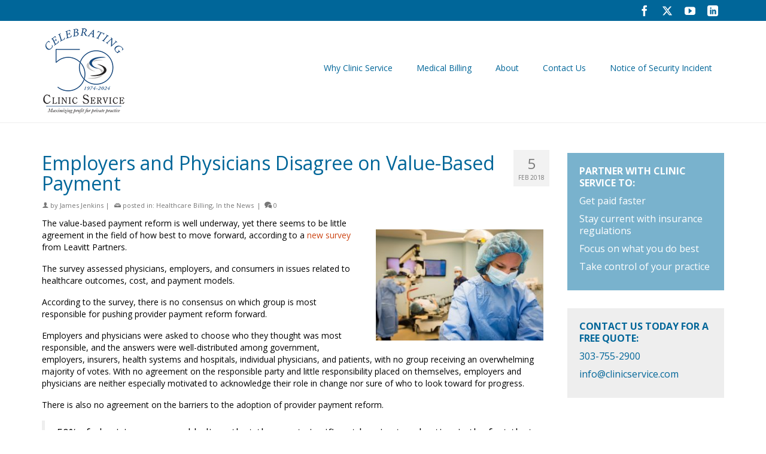

--- FILE ---
content_type: text/html; charset=UTF-8
request_url: https://clinicservice.com/employers-physicians-disagree-value-based-payment/
body_size: 13601
content:
<!DOCTYPE html>
<html class="no-js" lang="en" itemscope="itemscope" itemtype="https://schema.org/WebPage" >
<head>
  <meta charset="UTF-8">
  <meta name="viewport" content="width=device-width, initial-scale=1.0">
  <meta http-equiv="X-UA-Compatible" content="IE=edge">
  <meta name='robots' content='index, follow, max-image-preview:large, max-snippet:-1, max-video-preview:-1' />
	<style>img:is([sizes="auto" i], [sizes^="auto," i]) { contain-intrinsic-size: 3000px 1500px }</style>
	
	<!-- This site is optimized with the Yoast SEO plugin v26.7 - https://yoast.com/wordpress/plugins/seo/ -->
	<title>Employers and Physicians Disagree on Value-Based Payment - Clinic Service</title>
	<meta name="description" content="The value-based payment reform is well underway, yet there seems to be little agreement in the field of how best to move forward, according to a new survey from Leavitt Partners." />
	<link rel="canonical" href="https://clinicservice.com/employers-physicians-disagree-value-based-payment/" />
	<meta property="og:locale" content="en_US" />
	<meta property="og:type" content="article" />
	<meta property="og:title" content="Employers and Physicians Disagree on Value-Based Payment - Clinic Service" />
	<meta property="og:description" content="The value-based payment reform is well underway, yet there seems to be little agreement in the field of how best to move forward, according to a new survey from Leavitt Partners." />
	<meta property="og:url" content="https://clinicservice.com/employers-physicians-disagree-value-based-payment/" />
	<meta property="og:site_name" content="Clinic Service" />
	<meta property="article:publisher" content="https://www.facebook.com/ClinicService/" />
	<meta property="article:published_time" content="2018-02-05T19:45:50+00:00" />
	<meta property="article:modified_time" content="2018-09-05T21:36:19+00:00" />
	<meta property="og:image" content="http://clinicservice.com/wp-content/uploads/2018/02/eye-766166_640-300x200.jpg" />
	<meta name="author" content="James Jenkins" />
	<meta name="twitter:card" content="summary_large_image" />
	<meta name="twitter:creator" content="@Clinic_Service" />
	<meta name="twitter:site" content="@Clinic_Service" />
	<meta name="twitter:label1" content="Written by" />
	<meta name="twitter:data1" content="James Jenkins" />
	<meta name="twitter:label2" content="Est. reading time" />
	<meta name="twitter:data2" content="2 minutes" />
	<script type="application/ld+json" class="yoast-schema-graph">{"@context":"https://schema.org","@graph":[{"@type":"Article","@id":"https://clinicservice.com/employers-physicians-disagree-value-based-payment/#article","isPartOf":{"@id":"https://clinicservice.com/employers-physicians-disagree-value-based-payment/"},"author":{"name":"James Jenkins","@id":"https://clinicservice.com/#/schema/person/e43acc834be9bba0f1a323c524078f05"},"headline":"Employers and Physicians Disagree on Value-Based Payment","datePublished":"2018-02-05T19:45:50+00:00","dateModified":"2018-09-05T21:36:19+00:00","mainEntityOfPage":{"@id":"https://clinicservice.com/employers-physicians-disagree-value-based-payment/"},"wordCount":385,"commentCount":0,"image":{"@id":"https://clinicservice.com/employers-physicians-disagree-value-based-payment/#primaryimage"},"thumbnailUrl":"http://clinicservice.com/wp-content/uploads/2018/02/eye-766166_640-300x200.jpg","articleSection":["Healthcare Billing","In the News"],"inLanguage":"en-US","potentialAction":[{"@type":"CommentAction","name":"Comment","target":["https://clinicservice.com/employers-physicians-disagree-value-based-payment/#respond"]}]},{"@type":"WebPage","@id":"https://clinicservice.com/employers-physicians-disagree-value-based-payment/","url":"https://clinicservice.com/employers-physicians-disagree-value-based-payment/","name":"Employers and Physicians Disagree on Value-Based Payment - Clinic Service","isPartOf":{"@id":"https://clinicservice.com/#website"},"primaryImageOfPage":{"@id":"https://clinicservice.com/employers-physicians-disagree-value-based-payment/#primaryimage"},"image":{"@id":"https://clinicservice.com/employers-physicians-disagree-value-based-payment/#primaryimage"},"thumbnailUrl":"http://clinicservice.com/wp-content/uploads/2018/02/eye-766166_640-300x200.jpg","datePublished":"2018-02-05T19:45:50+00:00","dateModified":"2018-09-05T21:36:19+00:00","author":{"@id":"https://clinicservice.com/#/schema/person/e43acc834be9bba0f1a323c524078f05"},"description":"The value-based payment reform is well underway, yet there seems to be little agreement in the field of how best to move forward, according to a new survey from Leavitt Partners.","breadcrumb":{"@id":"https://clinicservice.com/employers-physicians-disagree-value-based-payment/#breadcrumb"},"inLanguage":"en-US","potentialAction":[{"@type":"ReadAction","target":["https://clinicservice.com/employers-physicians-disagree-value-based-payment/"]}]},{"@type":"ImageObject","inLanguage":"en-US","@id":"https://clinicservice.com/employers-physicians-disagree-value-based-payment/#primaryimage","url":"http://clinicservice.com/wp-content/uploads/2018/02/eye-766166_640-300x200.jpg","contentUrl":"http://clinicservice.com/wp-content/uploads/2018/02/eye-766166_640-300x200.jpg"},{"@type":"BreadcrumbList","@id":"https://clinicservice.com/employers-physicians-disagree-value-based-payment/#breadcrumb","itemListElement":[{"@type":"ListItem","position":1,"name":"Home","item":"https://clinicservice.com/"},{"@type":"ListItem","position":2,"name":"Employers and Physicians Disagree on Value-Based Payment"}]},{"@type":"WebSite","@id":"https://clinicservice.com/#website","url":"https://clinicservice.com/","name":"Clinic Service","description":"","potentialAction":[{"@type":"SearchAction","target":{"@type":"EntryPoint","urlTemplate":"https://clinicservice.com/?s={search_term_string}"},"query-input":{"@type":"PropertyValueSpecification","valueRequired":true,"valueName":"search_term_string"}}],"inLanguage":"en-US"},{"@type":"Person","@id":"https://clinicservice.com/#/schema/person/e43acc834be9bba0f1a323c524078f05","name":"James Jenkins","image":{"@type":"ImageObject","inLanguage":"en-US","@id":"https://clinicservice.com/#/schema/person/image/","url":"https://secure.gravatar.com/avatar/9aae98eb6ae06e10917f543d13eede86?s=96&d=mm&r=g","contentUrl":"https://secure.gravatar.com/avatar/9aae98eb6ae06e10917f543d13eede86?s=96&d=mm&r=g","caption":"James Jenkins"}}]}</script>
	<!-- / Yoast SEO plugin. -->


<link rel='dns-prefetch' href='//fonts.googleapis.com' />
<link rel="alternate" type="application/rss+xml" title="Clinic Service &raquo; Feed" href="https://clinicservice.com/feed/" />
<link rel="alternate" type="application/rss+xml" title="Clinic Service &raquo; Comments Feed" href="https://clinicservice.com/comments/feed/" />
		<!-- This site uses the Google Analytics by MonsterInsights plugin v9.11.1 - Using Analytics tracking - https://www.monsterinsights.com/ -->
		<!-- Note: MonsterInsights is not currently configured on this site. The site owner needs to authenticate with Google Analytics in the MonsterInsights settings panel. -->
					<!-- No tracking code set -->
				<!-- / Google Analytics by MonsterInsights -->
		<script type="text/javascript">
/* <![CDATA[ */
window._wpemojiSettings = {"baseUrl":"https:\/\/s.w.org\/images\/core\/emoji\/15.0.3\/72x72\/","ext":".png","svgUrl":"https:\/\/s.w.org\/images\/core\/emoji\/15.0.3\/svg\/","svgExt":".svg","source":{"concatemoji":"https:\/\/clinicservice.com\/wp-includes\/js\/wp-emoji-release.min.js?ver=6.7.4"}};
/*! This file is auto-generated */
!function(i,n){var o,s,e;function c(e){try{var t={supportTests:e,timestamp:(new Date).valueOf()};sessionStorage.setItem(o,JSON.stringify(t))}catch(e){}}function p(e,t,n){e.clearRect(0,0,e.canvas.width,e.canvas.height),e.fillText(t,0,0);var t=new Uint32Array(e.getImageData(0,0,e.canvas.width,e.canvas.height).data),r=(e.clearRect(0,0,e.canvas.width,e.canvas.height),e.fillText(n,0,0),new Uint32Array(e.getImageData(0,0,e.canvas.width,e.canvas.height).data));return t.every(function(e,t){return e===r[t]})}function u(e,t,n){switch(t){case"flag":return n(e,"\ud83c\udff3\ufe0f\u200d\u26a7\ufe0f","\ud83c\udff3\ufe0f\u200b\u26a7\ufe0f")?!1:!n(e,"\ud83c\uddfa\ud83c\uddf3","\ud83c\uddfa\u200b\ud83c\uddf3")&&!n(e,"\ud83c\udff4\udb40\udc67\udb40\udc62\udb40\udc65\udb40\udc6e\udb40\udc67\udb40\udc7f","\ud83c\udff4\u200b\udb40\udc67\u200b\udb40\udc62\u200b\udb40\udc65\u200b\udb40\udc6e\u200b\udb40\udc67\u200b\udb40\udc7f");case"emoji":return!n(e,"\ud83d\udc26\u200d\u2b1b","\ud83d\udc26\u200b\u2b1b")}return!1}function f(e,t,n){var r="undefined"!=typeof WorkerGlobalScope&&self instanceof WorkerGlobalScope?new OffscreenCanvas(300,150):i.createElement("canvas"),a=r.getContext("2d",{willReadFrequently:!0}),o=(a.textBaseline="top",a.font="600 32px Arial",{});return e.forEach(function(e){o[e]=t(a,e,n)}),o}function t(e){var t=i.createElement("script");t.src=e,t.defer=!0,i.head.appendChild(t)}"undefined"!=typeof Promise&&(o="wpEmojiSettingsSupports",s=["flag","emoji"],n.supports={everything:!0,everythingExceptFlag:!0},e=new Promise(function(e){i.addEventListener("DOMContentLoaded",e,{once:!0})}),new Promise(function(t){var n=function(){try{var e=JSON.parse(sessionStorage.getItem(o));if("object"==typeof e&&"number"==typeof e.timestamp&&(new Date).valueOf()<e.timestamp+604800&&"object"==typeof e.supportTests)return e.supportTests}catch(e){}return null}();if(!n){if("undefined"!=typeof Worker&&"undefined"!=typeof OffscreenCanvas&&"undefined"!=typeof URL&&URL.createObjectURL&&"undefined"!=typeof Blob)try{var e="postMessage("+f.toString()+"("+[JSON.stringify(s),u.toString(),p.toString()].join(",")+"));",r=new Blob([e],{type:"text/javascript"}),a=new Worker(URL.createObjectURL(r),{name:"wpTestEmojiSupports"});return void(a.onmessage=function(e){c(n=e.data),a.terminate(),t(n)})}catch(e){}c(n=f(s,u,p))}t(n)}).then(function(e){for(var t in e)n.supports[t]=e[t],n.supports.everything=n.supports.everything&&n.supports[t],"flag"!==t&&(n.supports.everythingExceptFlag=n.supports.everythingExceptFlag&&n.supports[t]);n.supports.everythingExceptFlag=n.supports.everythingExceptFlag&&!n.supports.flag,n.DOMReady=!1,n.readyCallback=function(){n.DOMReady=!0}}).then(function(){return e}).then(function(){var e;n.supports.everything||(n.readyCallback(),(e=n.source||{}).concatemoji?t(e.concatemoji):e.wpemoji&&e.twemoji&&(t(e.twemoji),t(e.wpemoji)))}))}((window,document),window._wpemojiSettings);
/* ]]> */
</script>
<style id='wp-emoji-styles-inline-css' type='text/css'>

	img.wp-smiley, img.emoji {
		display: inline !important;
		border: none !important;
		box-shadow: none !important;
		height: 1em !important;
		width: 1em !important;
		margin: 0 0.07em !important;
		vertical-align: -0.1em !important;
		background: none !important;
		padding: 0 !important;
	}
</style>
<link rel='stylesheet' id='wp-block-library-css' href='https://clinicservice.com/wp-includes/css/dist/block-library/style.min.css?ver=6.7.4' type='text/css' media='all' />
<style id='classic-theme-styles-inline-css' type='text/css'>
/*! This file is auto-generated */
.wp-block-button__link{color:#fff;background-color:#32373c;border-radius:9999px;box-shadow:none;text-decoration:none;padding:calc(.667em + 2px) calc(1.333em + 2px);font-size:1.125em}.wp-block-file__button{background:#32373c;color:#fff;text-decoration:none}
</style>
<style id='global-styles-inline-css' type='text/css'>
:root{--wp--preset--aspect-ratio--square: 1;--wp--preset--aspect-ratio--4-3: 4/3;--wp--preset--aspect-ratio--3-4: 3/4;--wp--preset--aspect-ratio--3-2: 3/2;--wp--preset--aspect-ratio--2-3: 2/3;--wp--preset--aspect-ratio--16-9: 16/9;--wp--preset--aspect-ratio--9-16: 9/16;--wp--preset--color--black: #000;--wp--preset--color--cyan-bluish-gray: #abb8c3;--wp--preset--color--white: #fff;--wp--preset--color--pale-pink: #f78da7;--wp--preset--color--vivid-red: #cf2e2e;--wp--preset--color--luminous-vivid-orange: #ff6900;--wp--preset--color--luminous-vivid-amber: #fcb900;--wp--preset--color--light-green-cyan: #7bdcb5;--wp--preset--color--vivid-green-cyan: #00d084;--wp--preset--color--pale-cyan-blue: #8ed1fc;--wp--preset--color--vivid-cyan-blue: #0693e3;--wp--preset--color--vivid-purple: #9b51e0;--wp--preset--color--virtue-primary: #cc4514;--wp--preset--color--virtue-primary-light: #6c8dab;--wp--preset--color--very-light-gray: #eee;--wp--preset--color--very-dark-gray: #444;--wp--preset--gradient--vivid-cyan-blue-to-vivid-purple: linear-gradient(135deg,rgba(6,147,227,1) 0%,rgb(155,81,224) 100%);--wp--preset--gradient--light-green-cyan-to-vivid-green-cyan: linear-gradient(135deg,rgb(122,220,180) 0%,rgb(0,208,130) 100%);--wp--preset--gradient--luminous-vivid-amber-to-luminous-vivid-orange: linear-gradient(135deg,rgba(252,185,0,1) 0%,rgba(255,105,0,1) 100%);--wp--preset--gradient--luminous-vivid-orange-to-vivid-red: linear-gradient(135deg,rgba(255,105,0,1) 0%,rgb(207,46,46) 100%);--wp--preset--gradient--very-light-gray-to-cyan-bluish-gray: linear-gradient(135deg,rgb(238,238,238) 0%,rgb(169,184,195) 100%);--wp--preset--gradient--cool-to-warm-spectrum: linear-gradient(135deg,rgb(74,234,220) 0%,rgb(151,120,209) 20%,rgb(207,42,186) 40%,rgb(238,44,130) 60%,rgb(251,105,98) 80%,rgb(254,248,76) 100%);--wp--preset--gradient--blush-light-purple: linear-gradient(135deg,rgb(255,206,236) 0%,rgb(152,150,240) 100%);--wp--preset--gradient--blush-bordeaux: linear-gradient(135deg,rgb(254,205,165) 0%,rgb(254,45,45) 50%,rgb(107,0,62) 100%);--wp--preset--gradient--luminous-dusk: linear-gradient(135deg,rgb(255,203,112) 0%,rgb(199,81,192) 50%,rgb(65,88,208) 100%);--wp--preset--gradient--pale-ocean: linear-gradient(135deg,rgb(255,245,203) 0%,rgb(182,227,212) 50%,rgb(51,167,181) 100%);--wp--preset--gradient--electric-grass: linear-gradient(135deg,rgb(202,248,128) 0%,rgb(113,206,126) 100%);--wp--preset--gradient--midnight: linear-gradient(135deg,rgb(2,3,129) 0%,rgb(40,116,252) 100%);--wp--preset--font-size--small: 13px;--wp--preset--font-size--medium: 20px;--wp--preset--font-size--large: 36px;--wp--preset--font-size--x-large: 42px;--wp--preset--spacing--20: 0.44rem;--wp--preset--spacing--30: 0.67rem;--wp--preset--spacing--40: 1rem;--wp--preset--spacing--50: 1.5rem;--wp--preset--spacing--60: 2.25rem;--wp--preset--spacing--70: 3.38rem;--wp--preset--spacing--80: 5.06rem;--wp--preset--shadow--natural: 6px 6px 9px rgba(0, 0, 0, 0.2);--wp--preset--shadow--deep: 12px 12px 50px rgba(0, 0, 0, 0.4);--wp--preset--shadow--sharp: 6px 6px 0px rgba(0, 0, 0, 0.2);--wp--preset--shadow--outlined: 6px 6px 0px -3px rgba(255, 255, 255, 1), 6px 6px rgba(0, 0, 0, 1);--wp--preset--shadow--crisp: 6px 6px 0px rgba(0, 0, 0, 1);}:where(.is-layout-flex){gap: 0.5em;}:where(.is-layout-grid){gap: 0.5em;}body .is-layout-flex{display: flex;}.is-layout-flex{flex-wrap: wrap;align-items: center;}.is-layout-flex > :is(*, div){margin: 0;}body .is-layout-grid{display: grid;}.is-layout-grid > :is(*, div){margin: 0;}:where(.wp-block-columns.is-layout-flex){gap: 2em;}:where(.wp-block-columns.is-layout-grid){gap: 2em;}:where(.wp-block-post-template.is-layout-flex){gap: 1.25em;}:where(.wp-block-post-template.is-layout-grid){gap: 1.25em;}.has-black-color{color: var(--wp--preset--color--black) !important;}.has-cyan-bluish-gray-color{color: var(--wp--preset--color--cyan-bluish-gray) !important;}.has-white-color{color: var(--wp--preset--color--white) !important;}.has-pale-pink-color{color: var(--wp--preset--color--pale-pink) !important;}.has-vivid-red-color{color: var(--wp--preset--color--vivid-red) !important;}.has-luminous-vivid-orange-color{color: var(--wp--preset--color--luminous-vivid-orange) !important;}.has-luminous-vivid-amber-color{color: var(--wp--preset--color--luminous-vivid-amber) !important;}.has-light-green-cyan-color{color: var(--wp--preset--color--light-green-cyan) !important;}.has-vivid-green-cyan-color{color: var(--wp--preset--color--vivid-green-cyan) !important;}.has-pale-cyan-blue-color{color: var(--wp--preset--color--pale-cyan-blue) !important;}.has-vivid-cyan-blue-color{color: var(--wp--preset--color--vivid-cyan-blue) !important;}.has-vivid-purple-color{color: var(--wp--preset--color--vivid-purple) !important;}.has-black-background-color{background-color: var(--wp--preset--color--black) !important;}.has-cyan-bluish-gray-background-color{background-color: var(--wp--preset--color--cyan-bluish-gray) !important;}.has-white-background-color{background-color: var(--wp--preset--color--white) !important;}.has-pale-pink-background-color{background-color: var(--wp--preset--color--pale-pink) !important;}.has-vivid-red-background-color{background-color: var(--wp--preset--color--vivid-red) !important;}.has-luminous-vivid-orange-background-color{background-color: var(--wp--preset--color--luminous-vivid-orange) !important;}.has-luminous-vivid-amber-background-color{background-color: var(--wp--preset--color--luminous-vivid-amber) !important;}.has-light-green-cyan-background-color{background-color: var(--wp--preset--color--light-green-cyan) !important;}.has-vivid-green-cyan-background-color{background-color: var(--wp--preset--color--vivid-green-cyan) !important;}.has-pale-cyan-blue-background-color{background-color: var(--wp--preset--color--pale-cyan-blue) !important;}.has-vivid-cyan-blue-background-color{background-color: var(--wp--preset--color--vivid-cyan-blue) !important;}.has-vivid-purple-background-color{background-color: var(--wp--preset--color--vivid-purple) !important;}.has-black-border-color{border-color: var(--wp--preset--color--black) !important;}.has-cyan-bluish-gray-border-color{border-color: var(--wp--preset--color--cyan-bluish-gray) !important;}.has-white-border-color{border-color: var(--wp--preset--color--white) !important;}.has-pale-pink-border-color{border-color: var(--wp--preset--color--pale-pink) !important;}.has-vivid-red-border-color{border-color: var(--wp--preset--color--vivid-red) !important;}.has-luminous-vivid-orange-border-color{border-color: var(--wp--preset--color--luminous-vivid-orange) !important;}.has-luminous-vivid-amber-border-color{border-color: var(--wp--preset--color--luminous-vivid-amber) !important;}.has-light-green-cyan-border-color{border-color: var(--wp--preset--color--light-green-cyan) !important;}.has-vivid-green-cyan-border-color{border-color: var(--wp--preset--color--vivid-green-cyan) !important;}.has-pale-cyan-blue-border-color{border-color: var(--wp--preset--color--pale-cyan-blue) !important;}.has-vivid-cyan-blue-border-color{border-color: var(--wp--preset--color--vivid-cyan-blue) !important;}.has-vivid-purple-border-color{border-color: var(--wp--preset--color--vivid-purple) !important;}.has-vivid-cyan-blue-to-vivid-purple-gradient-background{background: var(--wp--preset--gradient--vivid-cyan-blue-to-vivid-purple) !important;}.has-light-green-cyan-to-vivid-green-cyan-gradient-background{background: var(--wp--preset--gradient--light-green-cyan-to-vivid-green-cyan) !important;}.has-luminous-vivid-amber-to-luminous-vivid-orange-gradient-background{background: var(--wp--preset--gradient--luminous-vivid-amber-to-luminous-vivid-orange) !important;}.has-luminous-vivid-orange-to-vivid-red-gradient-background{background: var(--wp--preset--gradient--luminous-vivid-orange-to-vivid-red) !important;}.has-very-light-gray-to-cyan-bluish-gray-gradient-background{background: var(--wp--preset--gradient--very-light-gray-to-cyan-bluish-gray) !important;}.has-cool-to-warm-spectrum-gradient-background{background: var(--wp--preset--gradient--cool-to-warm-spectrum) !important;}.has-blush-light-purple-gradient-background{background: var(--wp--preset--gradient--blush-light-purple) !important;}.has-blush-bordeaux-gradient-background{background: var(--wp--preset--gradient--blush-bordeaux) !important;}.has-luminous-dusk-gradient-background{background: var(--wp--preset--gradient--luminous-dusk) !important;}.has-pale-ocean-gradient-background{background: var(--wp--preset--gradient--pale-ocean) !important;}.has-electric-grass-gradient-background{background: var(--wp--preset--gradient--electric-grass) !important;}.has-midnight-gradient-background{background: var(--wp--preset--gradient--midnight) !important;}.has-small-font-size{font-size: var(--wp--preset--font-size--small) !important;}.has-medium-font-size{font-size: var(--wp--preset--font-size--medium) !important;}.has-large-font-size{font-size: var(--wp--preset--font-size--large) !important;}.has-x-large-font-size{font-size: var(--wp--preset--font-size--x-large) !important;}
:where(.wp-block-post-template.is-layout-flex){gap: 1.25em;}:where(.wp-block-post-template.is-layout-grid){gap: 1.25em;}
:where(.wp-block-columns.is-layout-flex){gap: 2em;}:where(.wp-block-columns.is-layout-grid){gap: 2em;}
:root :where(.wp-block-pullquote){font-size: 1.5em;line-height: 1.6;}
</style>
<link rel='stylesheet' id='contact-form-7-css' href='https://clinicservice.com/wp-content/plugins/contact-form-7/includes/css/styles.css?ver=6.1.4' type='text/css' media='all' />
<link rel='stylesheet' id='kadence_slider_css-css' href='https://clinicservice.com/wp-content/plugins/kadence-slider/css/ksp.css?ver=2.3.6' type='text/css' media='all' />
<link rel='stylesheet' id='virtue_main-css' href='https://clinicservice.com/wp-content/themes/virtue_premium/assets/css/virtue.css?ver=4.10.21' type='text/css' media='all' />
<link rel='stylesheet' id='virtue_print-css' href='https://clinicservice.com/wp-content/themes/virtue_premium/assets/css/virtue_print.css?ver=4.10.21' type='text/css' media='print' />
<link rel='stylesheet' id='virtue_so_pb-css' href='https://clinicservice.com/wp-content/themes/virtue_premium/assets/css/virtue-so-page-builder.css?ver=4.10.21' type='text/css' media='all' />
<link rel='stylesheet' id='virtue_icons-css' href='https://clinicservice.com/wp-content/themes/virtue_premium/assets/css/virtue_icons.css?ver=4.10.21' type='text/css' media='all' />
<link rel='stylesheet' id='virtue_skin-css' href='https://clinicservice.com/wp-content/themes/virtue_premium/assets/css/skins/default.css?ver=4.10.21' type='text/css' media='all' />
<link rel='stylesheet' id='redux-google-fonts-virtue_premium-css' href='https://fonts.googleapis.com/css?family=Lato%3A400%2C700%7COpen+Sans%3A300%2C400%2C500%2C600%2C700%2C800%2C300italic%2C400italic%2C500italic%2C600italic%2C700italic%2C800italic&#038;ver=6.7.4' type='text/css' media='all' />
<link rel='stylesheet' id='redux-google-fonts-kadence_slider-css' href='https://fonts.googleapis.com/css?family=Lato%3A700%2C400%7CRaleway%3A400%2C300%2C200&#038;ver=6.7.4' type='text/css' media='all' />
<!--[if lt IE 9]>
<script type="text/javascript" src="https://clinicservice.com/wp-content/themes/virtue_premium/assets/js/vendor/respond.min.js?ver=6.7.4" id="virtue-respond-js"></script>
<![endif]-->
<script type="text/javascript" src="https://clinicservice.com/wp-includes/js/jquery/jquery.min.js?ver=3.7.1" id="jquery-core-js"></script>
<script type="text/javascript" src="https://clinicservice.com/wp-includes/js/jquery/jquery-migrate.min.js?ver=3.4.1" id="jquery-migrate-js"></script>
<link rel="https://api.w.org/" href="https://clinicservice.com/wp-json/" /><link rel="alternate" title="JSON" type="application/json" href="https://clinicservice.com/wp-json/wp/v2/posts/1424" /><link rel="EditURI" type="application/rsd+xml" title="RSD" href="https://clinicservice.com/xmlrpc.php?rsd" />

<link rel='shortlink' href='https://clinicservice.com/?p=1424' />
<link rel="alternate" title="oEmbed (JSON)" type="application/json+oembed" href="https://clinicservice.com/wp-json/oembed/1.0/embed?url=https%3A%2F%2Fclinicservice.com%2Femployers-physicians-disagree-value-based-payment%2F" />
<link rel="alternate" title="oEmbed (XML)" type="text/xml+oembed" href="https://clinicservice.com/wp-json/oembed/1.0/embed?url=https%3A%2F%2Fclinicservice.com%2Femployers-physicians-disagree-value-based-payment%2F&#038;format=xml" />
<script type="text/javascript">
(function(url){
	if(/(?:Chrome\/26\.0\.1410\.63 Safari\/537\.31|WordfenceTestMonBot)/.test(navigator.userAgent)){ return; }
	var addEvent = function(evt, handler) {
		if (window.addEventListener) {
			document.addEventListener(evt, handler, false);
		} else if (window.attachEvent) {
			document.attachEvent('on' + evt, handler);
		}
	};
	var removeEvent = function(evt, handler) {
		if (window.removeEventListener) {
			document.removeEventListener(evt, handler, false);
		} else if (window.detachEvent) {
			document.detachEvent('on' + evt, handler);
		}
	};
	var evts = 'contextmenu dblclick drag dragend dragenter dragleave dragover dragstart drop keydown keypress keyup mousedown mousemove mouseout mouseover mouseup mousewheel scroll'.split(' ');
	var logHuman = function() {
		if (window.wfLogHumanRan) { return; }
		window.wfLogHumanRan = true;
		var wfscr = document.createElement('script');
		wfscr.type = 'text/javascript';
		wfscr.async = true;
		wfscr.src = url + '&r=' + Math.random();
		(document.getElementsByTagName('head')[0]||document.getElementsByTagName('body')[0]).appendChild(wfscr);
		for (var i = 0; i < evts.length; i++) {
			removeEvent(evts[i], logHuman);
		}
	};
	for (var i = 0; i < evts.length; i++) {
		addEvent(evts[i], logHuman);
	}
})('//clinicservice.com/?wordfence_lh=1&hid=29B52D5A61E0887B204506017E9FF6CF');
</script><style type="text/css" id="kt-custom-css">#logo {padding-top:10px;}#logo {padding-bottom:10px;}#logo {margin-left:0px;}#logo {margin-right:0px;}#nav-main, .nav-main {margin-top:60px;}#nav-main, .nav-main  {margin-bottom:10px;}.headerfont, .tp-caption, .yith-wcan-list li, .yith-wcan .yith-wcan-reset-navigation, ul.yith-wcan-label li a, .price {font-family:Open Sans;} 
  .topbarmenu ul li {font-family:Open Sans;}
  #kadbreadcrumbs {font-family:Open Sans;}.home-message:hover {background-color:#cc4514; background-color: rgba(204, 69, 20, 0.6);}
  nav.woocommerce-pagination ul li a:hover, .wp-pagenavi a:hover, .panel-heading .accordion-toggle, .variations .kad_radio_variations label:hover, .variations .kad_radio_variations input[type=radio]:focus + label, .variations .kad_radio_variations label.selectedValue, .variations .kad_radio_variations input[type=radio]:checked + label {border-color: #cc4514;}
  a, a:focus, #nav-main ul.sf-menu ul li a:hover, .product_price ins .amount, .price ins .amount, .color_primary, .primary-color, #logo a.brand, #nav-main ul.sf-menu a:hover,
  .woocommerce-message:before, .woocommerce-info:before, #nav-second ul.sf-menu a:hover, .footerclass a:hover, .posttags a:hover, .subhead a:hover, .nav-trigger-case:hover .kad-menu-name, 
  .nav-trigger-case:hover .kad-navbtn, #kadbreadcrumbs a:hover, #wp-calendar a, .testimonialbox .kadtestimoniallink:hover, .star-rating, .has-virtue-primary-color {color: #cc4514;}
.widget_price_filter .ui-slider .ui-slider-handle, .product_item .kad_add_to_cart:hover, .product_item.hidetheaction:hover .kad_add_to_cart:hover, .kad-btn-primary, .button.pay, html .woocommerce-page .widget_layered_nav ul.yith-wcan-label li a:hover, html .woocommerce-page .widget_layered_nav ul.yith-wcan-label li.chosen a,
.product-category.grid_item a:hover h5, .woocommerce-message .button, .widget_layered_nav_filters ul li a, .widget_layered_nav ul li.chosen a, .track_order .button, .wpcf7 input.wpcf7-submit, .yith-wcan .yith-wcan-reset-navigation,.single_add_to_cart_button,
#containerfooter .menu li a:hover, .bg_primary, .portfolionav a:hover, .home-iconmenu a:hover, .home-iconmenu .home-icon-item:hover, p.demo_store, .topclass, #commentform .form-submit #submit, .kad-hover-bg-primary:hover, .widget_shopping_cart_content .checkout,
.login .form-row .button, .post-password-form input[type="submit"], .menu-cart-btn .kt-cart-total, #kad-head-cart-popup a.button.checkout, .kad-post-navigation .kad-previous-link a:hover, .kad-post-navigation .kad-next-link a:hover, .shipping-calculator-form .button, .cart_totals .checkout-button, .select2-results .select2-highlighted, .variations .kad_radio_variations label.selectedValue, .variations .kad_radio_variations input[type=radio]:checked + label, #payment #place_order, .shop_table .actions input[type=submit].checkout-button, input[type="submit"].button, .productnav a:hover, .image_menu_hover_class, .select2-container--default .select2-results__option--highlighted[aria-selected], .has-virtue-primary-background-color {background: #cc4514;}.topclass {background:#006699    ;}.sidebar a, .product_price, .select2-container .select2-choice, .kt_product_toggle_container .toggle_grid, .kt_product_toggle_container .toggle_list, .kt_product_toggle_container_list .toggle_grid, .kt_product_toggle_container_list .toggle_list {color:#000000;}input[type=number]::-webkit-inner-spin-button, input[type=number]::-webkit-outer-spin-button { -webkit-appearance: none; margin: 0; } input[type=number] {-moz-appearance: textfield;}.quantity input::-webkit-outer-spin-button,.quantity input::-webkit-inner-spin-button {display: none;}.sidebar a, .product_price, .select2-container .select2-choice, .kt_product_toggle_container .toggle_grid, .kt_product_toggle_container .toggle_list, .kt_product_toggle_container_list .toggle_grid, .kt_product_toggle_container_list .toggle_list {color:#000000;}.mobile-header-container a, .mobile-header-container .mh-nav-trigger-case{color:#006699;}.portfolionav {padding: 10px 0 10px;}.woocommerce-ordering {margin: 16px 0 0;}.product_item .product_details h5 {text-transform: none;}.product_item .product_details h5 {min-height:40px;}#nav-second ul.sf-menu>li {width:16.5%;}.kad-header-style-two .nav-main ul.sf-menu > li {width: 33.333333%;}[class*="wp-image"] {-webkit-box-shadow: none;-moz-box-shadow: none;box-shadow: none;border:none;}[class*="wp-image"]:hover {-webkit-box-shadow: none;-moz-box-shadow: none;box-shadow: none;border:none;} .light-dropshaddow {-moz-box-shadow: none;-webkit-box-shadow: none;box-shadow: none;}.entry-content p { margin-bottom:16px;}div.page-header     {display:none;}

.video-container {
    position: relative;
    padding-bottom: 56.25%;
    padding-top: 30px; height: 0; overflow: hidden;
}
 
.video-container iframe,
.video-container object,
.video-container embed {
    position: absolute;
    top: 0;
    left: 0;
    width: 100%;
    height: 100%;
}

label.previewLabel {margin: 0px 0px 0px 0px; padding:0px;}

input.text {margin: 0px 0px 15px 0px; padding:0px;}

#kad-banner  {border-bottom: 1px solid #eeeeee;}

.button  {background-color:#cc4514; color:#ffffff;}

fieldset  {border:1px solid #cccccc; padding:20px;}

legend  {margin-top:10px; background-color:#eeeeee; padding:5px;}</style><style type="text/css" title="dynamic-css" class="options-output">header #logo a.brand,.logofont{font-family:Lato;line-height:40px;font-weight:400;font-style:normal;font-size:32px;}.kad_tagline{font-family:Lato;line-height:20px;font-weight:400;font-style:normal;color:#444444;font-size:14px;}.product_item .product_details h5{font-family:Lato;line-height:20px;font-weight:700;font-style:normal;font-size:16px;}h1{font-family:"Open Sans";line-height:34px;font-weight:400;font-style:normal;color:#006699;font-size:32px;}h2{font-family:"Open Sans";line-height:40px;font-weight:400;font-style:normal;color:#006699;font-size:28px;}h3{font-family:"Open Sans";line-height:40px;font-weight:400;font-style:normal;color:#006699;font-size:24px;}h4{font-family:"Open Sans";line-height:24px;font-weight:400;font-style:normal;color:#006699;font-size:18px;}h5{font-family:"Open Sans";line-height:20px;font-weight:normal;font-style:normal;color:#006699;font-size:14px;}body{font-family:"Open Sans";line-height:20px;font-weight:400;font-style:normal;color:#000000;font-size:14px;}#nav-main ul.sf-menu a, .nav-main ul.sf-menu a{font-family:"Open Sans";line-height:18px;font-weight:400;font-style:normal;color:#006699;font-size:14px;}#nav-second ul.sf-menu a{font-family:Lato;line-height:22px;font-weight:400;font-style:normal;font-size:18px;}#nav-main ul.sf-menu ul li a, #nav-second ul.sf-menu ul li a, .nav-main ul.sf-menu ul li a{line-height:inherit;font-size:12px;}.kad-nav-inner .kad-mnav, .kad-mobile-nav .kad-nav-inner li a,.nav-trigger-case{font-family:Lato;line-height:20px;font-weight:400;font-style:normal;font-size:16px;}</style></head>
<body class="post-template-default single single-post postid-1424 single-format-standard wp-embed-responsive notsticky virtue-skin-default wide employers-physicians-disagree-value-based-payment" data-smooth-scrolling="0" data-smooth-scrolling-hide="0" data-jsselect="1" data-product-tab-scroll="0" data-animate="1" data-sticky="0" >
		<div id="wrapper" class="container">
	<!--[if lt IE 8]><div class="alert"> You are using an outdated browser. Please upgrade your browser to improve your experience.</div><![endif]-->
	<header id="kad-banner" class="banner headerclass kt-not-mobile-sticky " data-header-shrink="0" data-mobile-sticky="0" data-menu-stick="0">
<div id="topbar" class="topclass">
	<div class="container">
		<div class="row">
			<div class="col-md-6 col-sm-6 kad-topbar-left">
				<div class="topbarmenu clearfix">
								</div>
			</div><!-- close col-md-6 -->
			<div class="col-md-6 col-sm-6 kad-topbar-right">
				<div id="topbar-search" class="topbar-widget">
					<div class="widget-1 widget-first topbar-widgetcontent topbar-widgetcontain"><div id="pl-w566af7d1d1adf"  class="panel-layout" ><div id="pg-w566af7d1d1adf-0"  class="panel-grid panel-no-style" ><div id="pgc-w566af7d1d1adf-0-0"  class="panel-grid-cell" ><div id="panel-w566af7d1d1adf-0-0-0" class="so-panel widget widget_widget_kadence_social widget_kadence_social panel-first-child panel-last-child" data-index="0" ><div class="panel-widget-style panel-widget-style-for-w566af7d1d1adf-0-0-0" >	<div class="virtue_social_widget clearfix">
					<a href="https://www.facebook.com/pages/Clinic-Service/189605121083313" aria-label="Facebook" class="facebook_link" rel="noopener" title="Facebook" target="_blank" data-toggle="tooltip" data-placement="top" data-original-title="Facebook">
				<i class="icon-facebook"></i>
			</a>
						<a href="https://twitter.com/Clinic_Service" aria-label="Twitter" class="twitter_link" rel="noopener" title="Twitter" target="_blank" data-toggle="tooltip" data-placement="top" data-original-title="Twitter">
				<i class="icon-twitter"></i>
			</a>
						<a href="https://www.youtube.com/channel/UC7KERnfpudCgYE6uxJeLh0g" aria-label="YouTube" class="youtube_link" rel="noopener" title="YouTube" target="_blank" data-toggle="tooltip" data-placement="top" data-original-title="YouTube">
				<i class="icon-youtube"></i>
			</a>
						<a href="https://www.linkedin.com/company/clinic-service-corporation" aria-label="LinkedIn" class="linkedin_link" rel="noopener" title="LinkedIn" target="_blank" data-toggle="tooltip" data-placement="top" data-original-title="LinkedIn">
				<i class="icon-linkedin"></i>
			</a>
				</div>
	</div></div></div></div></div></div>				</div>
			</div> <!-- close col-md-6-->
		</div> <!-- Close Row -->
			</div> <!-- Close Container -->
</div>	<div class="container">
		<div class="row">
			<div class="col-md-4 clearfix kad-header-left">
				<div id="logo" class="logocase">
					<a class="brand logofont" href="https://clinicservice.com/" title="Clinic Service">
													<div id="thelogo">
																	<img src="https://clinicservice.com/wp-content/uploads/2024/01/CS-50-Final-transparent_150.png" alt="Clinic Service - Celebrating 50 Years" class="kad-standard-logo" />
																</div>
												</a>
									</div> <!-- Close #logo -->
			</div><!-- close kad-header-left -->
						<div class="col-md-8 kad-header-right">
							<nav id="nav-main" class="clearfix">
					<ul id="menu-main-menu" class="sf-menu"><li  class=" menu-item-356 menu-item menu-why-clinic-service"><a href="https://clinicservice.com/why-outsource-your-medical-billing-clinic-service/"><span>Why Clinic Service</span></a></li>
<li  class=" menu-item-291 menu-item menu-medical-billing"><a href="https://clinicservice.com/medical-billing-services/"><span>Medical Billing</span></a></li>
<li  class=" sf-dropdown menu-item-has-children menu-item-1484 menu-item menu-about"><a href="https://clinicservice.com/about-clinic-service/"><span>About</span></a>
<ul class="sub-menu sf-dropdown-menu dropdown">
	<li  class=" menu-item-1485 menu-item menu-about-clinic-service-colorado-medical-billing-company"><a href="https://clinicservice.com/about-clinic-service/"><span>About Clinic Service | Colorado Medical Billing Company</span></a></li>
	<li  class=" menu-item-1483 menu-item menu-careers"><a href="https://clinicservice.com/careers/"><span>Careers</span></a></li>
</ul>
</li>
<li  class=" menu-item-300 menu-item menu-contact-us"><a href="https://clinicservice.com/contact-us/"><span>Contact Us</span></a></li>
<li  class=" menu-item-2574 menu-item menu-notice-of-security-incident"><a href="https://clinicservice.com/wp-content/uploads/2025/10/Clinic-Service-Corporation-Breach-Notice.pdf"><span>Notice of Security Incident</span></a></li>
           </ul>				</nav>
							</div> <!-- Close kad-header-right -->       
		</div> <!-- Close Row -->
						<div id="mobile-nav-trigger" class="nav-trigger mobile-nav-trigger-id">
					<button class="nav-trigger-case collapsed mobileclass" title="Menu" aria-label="Menu" data-toggle="collapse" rel="nofollow" data-target=".mobile_menu_collapse">
						<span class="kad-navbtn clearfix">
							<i class="icon-menu"></i>
						</span>
						<span class="kad-menu-name">
							Menu						</span>
					</button>
				</div>
				<div id="kad-mobile-nav" class="kad-mobile-nav id-kad-mobile-nav">
					<div class="kad-nav-inner mobileclass">
						<div id="mobile_menu_collapse" class="kad-nav-collapse collapse mobile_menu_collapse">
							<ul id="menu-main-menu-1" class="kad-mnav"><li  class=" menu-item-356 menu-item menu-why-clinic-service"><a href="https://clinicservice.com/why-outsource-your-medical-billing-clinic-service/"><span>Why Clinic Service</span></a></li>
<li  class=" menu-item-291 menu-item menu-medical-billing"><a href="https://clinicservice.com/medical-billing-services/"><span>Medical Billing</span></a></li>
<li  class=" sf-dropdown menu-item-has-children menu-item-1484 menu-item menu-about"><a href="https://clinicservice.com/about-clinic-service/"><span>About</span></a>
<ul class="sub-menu sf-dropdown-menu dropdown">
	<li  class=" menu-item-1485 menu-item menu-about-clinic-service-colorado-medical-billing-company"><a href="https://clinicservice.com/about-clinic-service/"><span>About Clinic Service | Colorado Medical Billing Company</span></a></li>
	<li  class=" menu-item-1483 menu-item menu-careers"><a href="https://clinicservice.com/careers/"><span>Careers</span></a></li>
</ul>
</li>
<li  class=" menu-item-300 menu-item menu-contact-us"><a href="https://clinicservice.com/contact-us/"><span>Contact Us</span></a></li>
<li  class=" menu-item-2574 menu-item menu-notice-of-security-incident"><a href="https://clinicservice.com/wp-content/uploads/2025/10/Clinic-Service-Corporation-Breach-Notice.pdf"><span>Notice of Security Incident</span></a></li>
</ul>						</div>
					</div>
				</div>   
					</div> <!-- Close Container -->
	</header>
	<div class="wrap clearfix contentclass hfeed" role="document">

			<div id="content" class="container">
	<div id="post-1424" class="row single-article">
		<div class="main col-lg-9 col-md-8" id="ktmain" role="main">
							<article class="kt_no_post_header_content post-1424 post type-post status-publish format-standard hentry category-healthcare-billing-43 category-in-the-news">
						<div class="postmeta updated color_gray">
		<div class="postdate bg-lightgray headerfont">
			<meta itemprop="datePublished" content="2018-09-05T15:36:19-06:00">
			<span class="postday">5</span>
			Feb 2018		</div>
	</div>
						<header>
					<h1 class="entry-title">Employers and Physicians Disagree on Value-Based Payment</h1><div class="subhead">
			<span class="postauthortop author vcard">
			<i class="icon-user2"></i>
			by 			<span itemprop="author"><a href="https://clinicservice.com/author/jimjames-jenkins-com/" class="fn" rel="author">James Jenkins</a></span>
			<span class="virtue-meta-divider post-author-divider"> | </span>
		</span>
				<span class="postedintop">
			<i class="icon-drawer"></i>
			posted in: <a href="https://clinicservice.com/category/healthcare-billing-43/" rel="category tag">Healthcare Billing</a>, <a href="https://clinicservice.com/category/in-the-news/" rel="category tag">In the News</a>		</span>
		<span class="virtue-meta-divider post-category-divider kad-hidepostedin"> | </span>
				<span class="postcommentscount">
			<a href="https://clinicservice.com/employers-physicians-disagree-value-based-payment/#virtue_comments">
				<i class="icon-bubbles"></i>
				0			</a>
		</span>
		</div>
					</header>
					<div class="entry-content clearfix" itemprop="articleBody">
						<p style="text-align: left;"><span style="font-weight: 400;"><a href="http://clinicservice.com/wp-content/uploads/2018/02/eye-766166_640.jpg"><img fetchpriority="high" decoding="async" class="size-medium wp-image-1425 alignright" src="http://clinicservice.com/wp-content/uploads/2018/02/eye-766166_640-300x200.jpg" alt="Woman Doctor Medical" width="300" height="200" srcset="https://clinicservice.com/wp-content/uploads/2018/02/eye-766166_640-300x200.jpg 300w, https://clinicservice.com/wp-content/uploads/2018/02/eye-766166_640.jpg 640w" sizes="(max-width: 300px) 100vw, 300px" /></a>The value-based payment reform is well underway, yet there seems to be little agreement in the field of how best to move forward, according to a </span><a href="https://leavittpartners.com/2018/01/state-health-care-today-physicians-consumers-employers-view-health-care-costs-outcomes-reform-efforts/"><span style="font-weight: 400;">new survey</span></a><span style="font-weight: 400;"> from Leavitt Partners.</span></p>
<p><span style="font-weight: 400;">The survey assessed physicians, employers, and consumers in issues related to healthcare outcomes, cost, and payment models. </span></p>
<p><span style="font-weight: 400;">According to the survey, there is no consensus on which group is most responsible for pushing provider payment reform forward. </span></p>
<p><span style="font-weight: 400;">Employers and physicians were asked to choose who they thought was most responsible, and the answers were well-distributed among government, employers, insurers, health systems and hospitals, individual physicians, and patients, with no group receiving an overwhelming majority of votes. With no agreement on the responsible party and little responsibility placed on themselves, employers and physicians are neither especially motivated to acknowledge their role in change nor sure of who to look toward for progress. </span></p>
<p><span style="font-weight: 400;">There is also no agreement on the barriers to the adoption of provider payment reform. </span></p>
<blockquote><p><span style="font-weight: 400;">50% of physicians surveyed believe that the most significant barrier to adoption is the fact that the regulatory burden is too high. While 26% of employers agree, 27% of employers believe that providers’ unwillingness to participate is instead the largest barrier. Neither employers nor doctors focused heavily on their own actions as a barrier to adoption. </span></p></blockquote>
<p><span style="font-weight: 400;">In addition to the disagreement between employers and physicians over value-based payment, the survey also revealed a lack of physician familiarity with MACRA. Only 4% of respondents said they had an “in-depth knowledge of the law and its requirements,” while 47% of respondents said they “recognized the name but are not familiar with its requirements.” </span></p>
<p><span style="font-weight: 400;">Leavitt Partners notes that “frustration [with MACRA and value-based payment] on the part of physicians may come from experiencing existing challenges, but not having a sufficient understanding of either the underlying problems or the reform efforts.”</span></p>
<p><span style="font-weight: 400;">This survey demonstrates what many of us in the healthcare field perhaps already knew: the path to value-based payment that properly weighs healthcare outcomes and incentivizes providers to provide excellent care is not yet a clear one. As long as employers and providers alike struggle to agree upon who’s most responsible and where the barriers lie, it will be challenging to create reform that meets the goal of improving the quality and cost of medical care patients receive.</span></p>
					</div>
					<footer class="single-footer">
						<meta itemprop="dateModified" content="2018-09-05T15:36:19-06:00"><meta itemscope itemprop="mainEntityOfPage" content="https://clinicservice.com/employers-physicians-disagree-value-based-payment/" itemType="https://schema.org/WebPage" itemid="https://clinicservice.com/employers-physicians-disagree-value-based-payment/"><div itemprop="publisher" itemscope itemtype="https://schema.org/Organization"><div itemprop="logo" itemscope itemtype="https://schema.org/ImageObject"><meta itemprop="url" content="https://clinicservice.com/wp-content/uploads/2024/01/CS-50-Final-transparent_150.png"><meta itemprop="width" content="140"><meta itemprop="height" content="150"></div><meta itemprop="name" content="Clinic Service"></div>					</footer>
				</article>
				<div id="virtue_comments"></div>		</div>
<aside id="ktsidebar" class="col-lg-3 col-md-4 kad-sidebar" role="complementary" itemscope itemtype="https://schema.org/WPSideBar">
	<div class="sidebar">
		<section id="text-2" class="widget-1 widget-first widget widget_text"><div class="widget-inner">			<div class="textwidget"><div style="padding:20px; background-color:#79b2cd; color:#ffffff;">
<p style="font-size:16px; font-weight:700;">PARTNER WITH CLINIC SERVICE TO:</p>
<p style="font-size:16px;">Get paid faster</p>
<p style="font-size:16px;">Stay current with insurance regulations</p>
<p style="font-size:16px;">Focus on what you do best</p>
<p style="font-size:16px;">Take control of your practice</p></div>
		</div></section><section id="text-3" class="widget-2 widget-last widget widget_text"><div class="widget-inner">			<div class="textwidget"><div style="padding:20px; background-color:#eeeeee; color:#006699;">
<p style="font-size: 16px; font-weight: bold;">CONTACT US TODAY FOR A FREE QUOTE:</p>
<p style="font-size: 16px;">303-755-2900</p>
<p style="font-size: 16px;"><a href="mailto:info@clinicservice.com" style="text-decoration:none; color:#006699;">info@clinicservice.com</a></p>
  </div></div>
		</div></section>	</div><!-- /.sidebar -->
</aside><!-- /aside -->
			</div><!-- /.row-->
					</div><!-- /.content -->
	</div><!-- /.wrap -->
<footer id="containerfooter" class="footerclass">
  <div class="container">
  	<div class="row">
  		 
					<div class="col-md-3 col-sm-6 footercol1">
					<div class="widget-1 widget-first footer-widget widget"><aside id="virtue_about_with_image-2" class="virtue_about_with_image"><div class="kad_img_upload_widget kt-shape-type-kt-image-shape-standard kt-image-align-center kt-image-widget-virtue_about_with_image-2"><a href="https://clinicservice.com/wp-content/uploads/2024/01/CS-50-Final-transparent_150.png" rel="lightbox"><div class="kt-image-contain kt-image-shadow-none kt-image-shape-standard"><div class="kt-image-inner-contain"><img width="140" height="150" src="https://clinicservice.com/wp-content/uploads/2024/01/CS-50-Final-transparent_150.png" class="attachment-full size-full" alt="								 		" decoding="async" loading="lazy" /></div></div></a><div class="virtue_image_widget_caption kadence_image_widget_caption">								 		</div></div></aside></div>					</div> 
            							         
					<div class="col-md-3 col-sm-6 footercol3">
					<div class="widget-1 widget-first footer-widget widget"><aside id="widget_kadence_social-2" class="widget_kadence_social"><h3>Social Media</h3>	<div class="virtue_social_widget clearfix">
					<a href="https://www.facebook.com/pages/Clinic-Service/189605121083313" aria-label="Facebook" class="facebook_link" rel="noopener" title="Facebook" target="_blank" data-toggle="tooltip" data-placement="top" data-original-title="Facebook">
				<i class="icon-facebook"></i>
			</a>
						<a href="https://twitter.com/Clinic_Service" aria-label="Twitter" class="twitter_link" rel="noopener" title="Twitter" target="_blank" data-toggle="tooltip" data-placement="top" data-original-title="Twitter">
				<i class="icon-twitter"></i>
			</a>
						<a href="https://www.youtube.com/channel/UC7KERnfpudCgYE6uxJeLh0g" aria-label="YouTube" class="youtube_link" rel="noopener" title="YouTube" target="_blank" data-toggle="tooltip" data-placement="top" data-original-title="YouTube">
				<i class="icon-youtube"></i>
			</a>
						<a href="https://www.linkedin.com/company/clinic-service-corporation" aria-label="LinkedIn" class="linkedin_link" rel="noopener" title="LinkedIn" target="_blank" data-toggle="tooltip" data-placement="top" data-original-title="LinkedIn">
				<i class="icon-linkedin"></i>
			</a>
				</div>
	</aside></div>					</div> 
	            						            </div> <!-- Row -->
                </div>
        <div class="footerbase">
        	<div class="container">
        		<div class="footercredits clearfix">
    		
		    		<div class="footernav clearfix"><ul id="menu-footer" class="footermenu"><li  class=" menu-item-1487 menu-item menu-about-clinic-service"><a href="https://clinicservice.com/about-clinic-service/"><span>About Clinic Service</span></a></li>
<li  class=" menu-item-1488 menu-item menu-careers-at-clinic-service"><a href="https://clinicservice.com/careers/"><span>Careers at Clinic Service</span></a></li>
<li  class=" menu-item-1490 menu-item menu-contact-us"><a href="http://clinicservice.com/contact-us/"><span>Contact Us</span></a></li>
</ul></div>		        	<p>&copy; 2026 Clinic Service</p>

    			</div><!-- credits -->
    		</div><!-- container -->
    </div><!-- footerbase -->
</footer>		</div><!--Wrapper-->
		<style media="all" id="siteorigin-panels-layouts-footer">/* Layout w566af7d1d1adf */ #pgc-w566af7d1d1adf-0-0 { width:100%;width:calc(100% - ( 0 * 30px ) ) } #pl-w566af7d1d1adf .so-panel { margin-bottom:30px } #pl-w566af7d1d1adf .so-panel:last-of-type { margin-bottom:0px } #panel-w566af7d1d1adf-0-0-0> .panel-widget-style { float:right } @media (max-width:780px){ #pg-w566af7d1d1adf-0.panel-no-style, #pg-w566af7d1d1adf-0.panel-has-style > .panel-row-style, #pg-w566af7d1d1adf-0 { -webkit-flex-direction:column;-ms-flex-direction:column;flex-direction:column } #pg-w566af7d1d1adf-0 > .panel-grid-cell , #pg-w566af7d1d1adf-0 > .panel-row-style > .panel-grid-cell { width:100%;margin-right:0 } #pl-w566af7d1d1adf .panel-grid-cell { padding:0 } #pl-w566af7d1d1adf .panel-grid .panel-grid-cell-empty { display:none } #pl-w566af7d1d1adf .panel-grid .panel-grid-cell-mobile-last { margin-bottom:0px }  } </style><link rel='stylesheet' id='siteorigin-panels-front-css' href='https://clinicservice.com/wp-content/plugins/siteorigin-panels/css/front-flex.min.css?ver=2.33.5' type='text/css' media='all' />
<script type="text/javascript" src="https://clinicservice.com/wp-includes/js/dist/hooks.min.js?ver=4d63a3d491d11ffd8ac6" id="wp-hooks-js"></script>
<script type="text/javascript" src="https://clinicservice.com/wp-includes/js/dist/i18n.min.js?ver=5e580eb46a90c2b997e6" id="wp-i18n-js"></script>
<script type="text/javascript" id="wp-i18n-js-after">
/* <![CDATA[ */
wp.i18n.setLocaleData( { 'text direction\u0004ltr': [ 'ltr' ] } );
/* ]]> */
</script>
<script type="text/javascript" src="https://clinicservice.com/wp-content/plugins/contact-form-7/includes/swv/js/index.js?ver=6.1.4" id="swv-js"></script>
<script type="text/javascript" id="contact-form-7-js-before">
/* <![CDATA[ */
var wpcf7 = {
    "api": {
        "root": "https:\/\/clinicservice.com\/wp-json\/",
        "namespace": "contact-form-7\/v1"
    },
    "cached": 1
};
/* ]]> */
</script>
<script type="text/javascript" src="https://clinicservice.com/wp-content/plugins/contact-form-7/includes/js/index.js?ver=6.1.4" id="contact-form-7-js"></script>
<script type="text/javascript" src="https://clinicservice.com/wp-content/themes/virtue_premium/assets/js/min/bootstrap-min.js?ver=4.10.21" id="bootstrap-js"></script>
<script type="text/javascript" src="https://clinicservice.com/wp-includes/js/hoverIntent.min.js?ver=1.10.2" id="hoverIntent-js"></script>
<script type="text/javascript" src="https://clinicservice.com/wp-content/themes/virtue_premium/assets/js/min/plugins-min.js?ver=4.10.21" id="virtue_plugins-js"></script>
<script type="text/javascript" src="https://clinicservice.com/wp-content/themes/virtue_premium/assets/js/min/kt-sticky-min.js?ver=4.10.21" id="kadence-sticky-js"></script>
<script type="text/javascript" src="https://clinicservice.com/wp-content/themes/virtue_premium/assets/js/min/select-woo-min.js?ver=4.10.21" id="selectWoo-js"></script>
<script type="text/javascript" src="https://clinicservice.com/wp-content/themes/virtue_premium/assets/js/min/magnific-popup-min.js?ver=4.10.21" id="magnific-popup-js"></script>
<script type="text/javascript" id="virtue_lightbox-js-extra">
/* <![CDATA[ */
var virtue_lightbox = {"loading":"Loading...","of":"%curr% of %total%","error":"The Image could not be loaded."};
/* ]]> */
</script>
<script type="text/javascript" src="https://clinicservice.com/wp-content/themes/virtue_premium/assets/js/min/virtue_lightbox-min.js?ver=4.10.21" id="virtue_lightbox-js"></script>
<script type="text/javascript" src="https://clinicservice.com/wp-includes/js/imagesloaded.min.js?ver=5.0.0" id="imagesloaded-js"></script>
<script type="text/javascript" src="https://clinicservice.com/wp-includes/js/masonry.min.js?ver=4.2.2" id="masonry-js"></script>
<script type="text/javascript" id="virtue_main-js-extra">
/* <![CDATA[ */
var virtue_js = {"totop":"To Top"};
/* ]]> */
</script>
<script type="text/javascript" src="https://clinicservice.com/wp-content/themes/virtue_premium/assets/js/min/main-min.js?ver=4.10.21" id="virtue_main-js"></script>
	</body>
</html>
<!-- Cached by WP-Optimize (gzip) - https://teamupdraft.com/wp-optimize/ - Last modified: January 18, 2026 4:26 pm (America/Denver UTC:-7) -->
